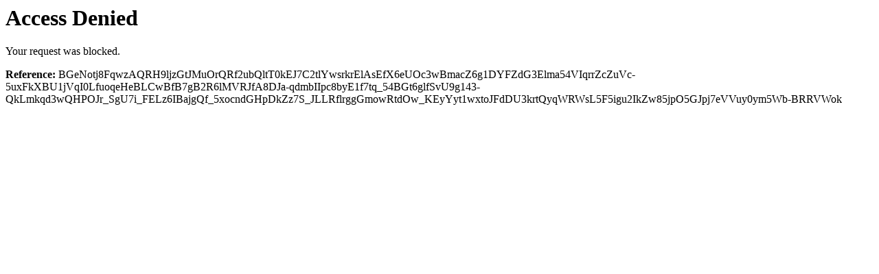

--- FILE ---
content_type: text/html; charset=utf-8
request_url: https://umwelt-beteiligung-berlin.de/content/bebauungsplan-12-44-alter-wiesenweg-17125-kga-neuland-ii-fruehzeitige
body_size: 125
content:
<h1>Access Denied</h1><p>Your request was blocked.</p><strong>Reference:</strong> [base64]